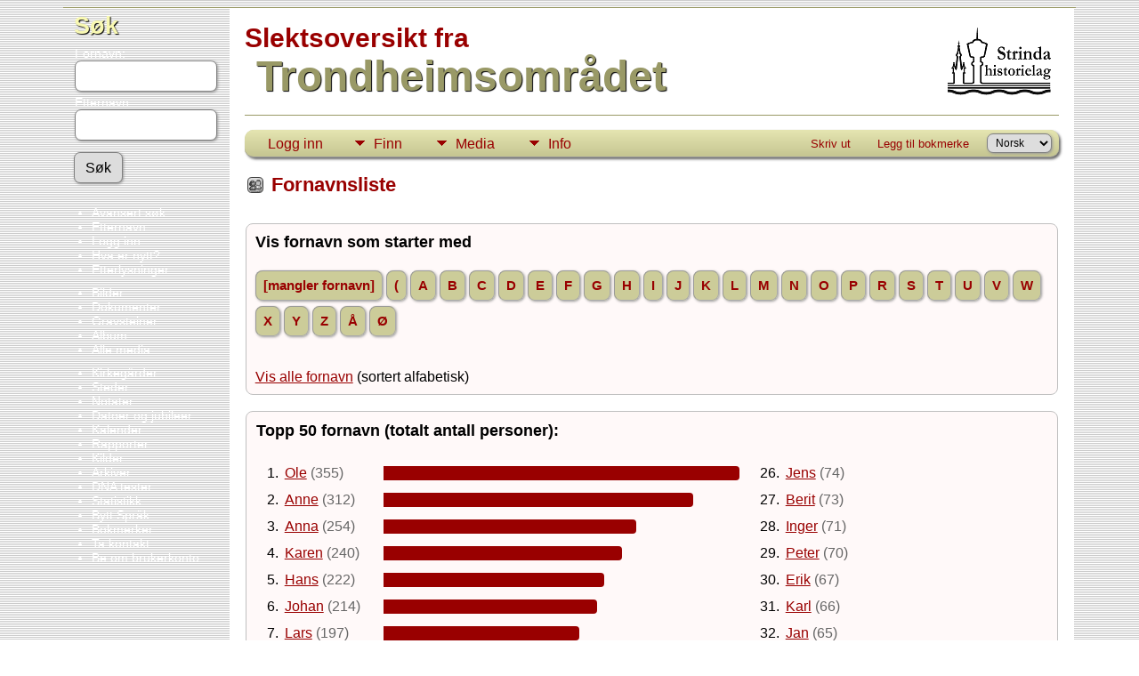

--- FILE ---
content_type: text/html;charset=UTF-8
request_url: https://strindahistorie.no/firstnames.php
body_size: 5863
content:
<!DOCTYPE html PUBLIC "-//W3C//DTD XHTML 1.0 Transitional//EN">

<html lang="no" xmlns="http://www.w3.org/1999/xhtml">
<head>
<title>Fornavnsliste: Slektsoversikt fra Trondheimsområdet</title>
<meta name="Keywords" content="" />
<meta name="Description" content="Fornavnsliste: Slektsoversikt fra Trondheimsområdet" />
<meta http-equiv="Content-type" content="text/html; charset=UTF-8" />
<meta name="viewport" content="width=device-width, initial-scale=1" />
<link rel="shortcut icon" href="img/public/favicon.ico" />
<link rel="mask-icon" href="img/public/safari-pinned-tab.svg" color="#5bbad5" />
<meta name="msapplication-config" content="img/public/browserconfig.xml" />
<meta name="msapplication-TileColor" content="#ffffff" />
<meta name="msapplication-TileImage" content="img/public/ms-icon-144x144.png" />
<meta name="theme-color" content="#ffffff" />
<link href="css/genstyle.css?v=15.0.1" rel="stylesheet" type="text/css" />
<link href="templates/template4/css/tngtabs2.css" rel="stylesheet" type="text/css" />
<link href="templates/template4/css/templatestyle.css?v=15.0.1" rel="stylesheet" type="text/css" />
<script src="https://code.jquery.com/jquery-3.4.1.min.js" type="text/javascript" integrity="sha384-vk5WoKIaW/vJyUAd9n/wmopsmNhiy+L2Z+SBxGYnUkunIxVxAv/UtMOhba/xskxh" crossorigin="anonymous"></script>
<script src="https://code.jquery.com/ui/1.12.1/jquery-ui.min.js" type="text/javascript" integrity="sha256-VazP97ZCwtekAsvgPBSUwPFKdrwD3unUfSGVYrahUqU=" crossorigin="anonymous"></script>
<script type="text/javascript" src="js/net.js"></script>
<link href="templates/template4/css/mytngstyle.css?v=15.0.1" rel="stylesheet" type="text/css" />
<script type="text/javascript" src="js/tngmenuhover2.js"></script>
<script type="text/javascript">
// <![CDATA[
var tnglitbox;
var share = 0;
var closeimg = "img/tng_close.gif";
var smallimage_url = 'ajx_smallimage.php?';
var cmstngpath='';
var loadingmsg = 'Laster...';
var expand_msg = "Ekspander";
var collapse_msg = "Kollaps";
//]]>
</script>
<link rel="alternate" type="application/rss+xml" title="RSS" href="tngrss.php" />
<!-- The Next Generation of Genealogy Sitebuilding, v.15.0.1 (6 March 2025), Written by Darrin Lythgoe, 2001-2026 -->
</head>
<body id="bodytop" class="firstnames publicback">
<div class="container">
	<div class="mainpage">
		<div id="lmenu">
			<a href="searchform.php" class="searchimg">Søk</a>
			<form action="search.php" method="get" style="margin-top:7px">
				<label class="fieldname">Fornavn:<br /><input type="text" name="myfirstname" class="mediumfield" size="14" /></label>
				<label class="fieldname">Etternavn: <br /><input type="text" name="mylastname" class="mediumfield" size="14" /></label>
				<input type="hidden" name="mybool" value="AND" /><input type="submit" name="search" class="btn" value="Søk" class="small" />
			</form>

			<ul>
			<li><a href="searchform.php" class="lightlink">Avansert søk</a></li>
			<li><a href="surnames.php" class="lightlink">Etternavn</a></li>
			</ul>
					
			<ul>
<li><a href="login.php" class="lightlink">Logg inn</a></li>
<li><a href="whatsnew.php" class="lightlink">Hva er nytt?</a></li>
<li class="margin-bottom"><a href="mostwanted.php" class="lightlink">Etterlysninger</a></li>
<li><a href="browsemedia.php?mediatypeID=photos" class="lightlink">Bilder</a></li>
<li><a href="browsemedia.php?mediatypeID=documents" class="lightlink">Dokumenter</a></li>
<li><a href="browsemedia.php?mediatypeID=headstones" class="lightlink">Gravsteiner</a></li>
<li><a href="browsealbums.php" class="lightlink">Album</a></li>
<li><a href="browsemedia.php" class="lightlink">Alle media</a></li>
<li class="margin-top"><a href="cemeteries.php" class="lightlink">Kirkegårder</a></li>
<li><a href="places.php" class="lightlink">Steder</a></li>
<li><a href="browsenotes.php" class="lightlink">Notater</a></li>
<li><a href="anniversaries.php" class="lightlink">Datoer og jubileer</a>&nbsp;&nbsp;&nbsp;&nbsp;</li>
<li><a href="calendar.php" class="lightlink">Kalender</a></li>
<li><a href="reports.php" class="lightlink">Rapporter</a></li>
<li><a href="browsesources.php" class="lightlink">Kilder</a></li>
<li><a href="browserepos.php" class="lightlink">Arkiver</a></li>
<li><a href="browse_dna_tests.php" class="lightlink">DNA tester</a></li>
<li><a href="statistics.php" class="lightlink">Statistikk</a></li>
<li><a href="changelanguage.php" class="lightlink">Bytt Språk</a></li>
<li><a href="bookmarks.php" class="lightlink">Bokmerker</a></li>
<li><a href="suggest.php?page=Fornavnsliste" class="lightlink">Ta kontakt</a></li>
<li><a href="newacctform.php" class="lightlink">Be om brukerkonto</a></li>
					
			<br/>
		</div>
	
		<div id="innerpage">
			
		<img src="templates/template4/img/logo_strinda_1.png" alt="" class="smallphoto" />	
				<div>
					<br/>
					<span class="titletop">Slektsoversikt fra</span><br />
					<span class="titlebottom">&nbsp;Trondheimsområdet</span>
				</div>
<br/>
	<div class="line"></div>
<br/>

<!-- topmenu for template 4 --><div class="menucontainer">
<div class="innercontainer">
<div style="display:inline-flex"><div class="icons">
<a href="index.php"    title="Startside" class="tngsmallicon" id="home-smicon">Startside</a>
<a href="searchform.php" onclick="return openSearch();"   title="Søk" class="tngsmallicon" id="search-smicon">Søk</a>
<a href="#" onclick="return openLogin('ajx_login.php?p=');"   title="Logg inn" class="tngsmallicon" id="log-smicon">Logg inn</a>

</div>
<ul class="tngdd" id="tngdd">
<li><a href="#" class="menulink">Finn</a>
<ul>
<li><a href="surnames.php"><span class="menu-icon" id="surnames-icon"></span> <div class="menu-label">Etternavn</div></a></li>
<li><a href="firstnames.php"><span class="menu-icon" id="firstnames-icon"></span> <div class="menu-label">Fornavn</div></a></li>
<li><a href="searchform.php"><span class="menu-icon" id="search-icon"></span> <div class="menu-label">Søk etter navn</div></a></li>
<li><a href="famsearchform.php"><span class="menu-icon" id="fsearch-icon"></span> <div class="menu-label">Søk familier</div></a></li>
<li><a href="searchsite.php"><span class="menu-icon" id="searchsite-icon"></span> <div class="menu-label">Søk nettsted</div></a></li>
<li><a href="whatsnew.php"><span class="menu-icon" id="whatsnew-icon"></span> <div class="menu-label">Hva er nytt?</div></a></li>
<li><a href="mostwanted.php"><span class="menu-icon" id="mw-icon"></span> <div class="menu-label">Etterlysninger</div></a></li>
<li><a href="reports.php"><span class="menu-icon" id="reports-icon"></span> <div class="menu-label">Rapporter</div></a></li>
<li><a href="anniversaries.php"><span class="menu-icon" id="dates-icon"></span> <div class="menu-label">Datoer</div></a></li>
<li><a href="calendar.php?m=01"><span class="menu-icon" id="calendar-icon"></span> <div class="menu-label">Kalender</div></a></li>
<li><a href="cemeteries.php"><span class="menu-icon" id="cemeteries-icon"></span> <div class="menu-label">Kirkegårder</div></a></li>
</ul>
</li>
<li><a href="#" class="menulink">Media</a>
<ul>
<li><a href="browsemedia.php?mediatypeID=photos"><span class="menu-icon" id="photos-icon"></span> <div class="menu-label">Bilder</div></a></li>
<li><a href="browsemedia.php?mediatypeID=documents"><span class="menu-icon" id="documents-icon"></span> <div class="menu-label">Dokumenter</div></a></li>
<li><a href="browsemedia.php?mediatypeID=headstones"><span class="menu-icon" id="headstones-icon"></span> <div class="menu-label">Gravsteiner</div></a></li>
<li><a href="browsealbums.php"><span class="menu-icon" id="albums-icon"></span> <div class="menu-label">Album</div></a></li>
<li><a href="browsemedia.php"><span class="menu-icon" id="media-icon"></span> <div class="menu-label">Alle media</div></a></li>
</ul>
</li>
<li><a href="#" class="menulink">Info</a>
<ul>
<li><a href="statistics.php"><span class="menu-icon" id="stats-icon"></span> <div class="menu-label">Databasestatistikk</div></a></li>
<li><a href="places.php"><span class="menu-icon" id="places-icon"></span> <div class="menu-label">Steder</div></a></li>
<li><a href="browsetrees.php"><span class="menu-icon" id="trees-icon"></span> <div class="menu-label">Trær</div></a></li>
<li><a href="browsebranches.php"><span class="menu-icon" id="branches-icon"></span> <div class="menu-label">Grener</div></a></li>
<li><a href="browsenotes.php"><span class="menu-icon" id="notes-icon"></span> <div class="menu-label">Notater</div></a></li>
<li><a href="browsesources.php"><span class="menu-icon" id="sources-icon"></span> <div class="menu-label">Kilder</div></a></li>
<li><a href="browserepos.php"><span class="menu-icon" id="repos-icon"></span> <div class="menu-label">Arkiver</div></a></li>
<li><a href="browse_dna_tests.php"><span class="menu-icon" id="dna-icon"></span> <div class="menu-label">DNA tester</div></a></li>
<li><a href="bookmarks.php"><span class="menu-icon" id="bookmarks-icon"></span> <div class="menu-label">Bokmerker</div></a></li>
<li><a href="suggest.php?page=Fornavnsliste"><span class="menu-icon" id="contact-icon"></span> <div class="menu-label">Ta kontakt</div></a></li>
</ul>
</li>
</ul>
</div><div class="icons-rt in-bar">
<a href="#" onclick="newwindow=window.open('/firstnames.php?tngprint=1','tngprint','width=850,height=600,status=no,resizable=yes,scrollbars=yes'); newwindow.focus(); return false;"  rel="nofollow" title="Skriv ut" class="tngsmallicon" id="print-smicon">Skriv ut</a>
<a href="#" onclick="tnglitbox = new LITBox('ajx_addbookmark.php?p=',{width:350,height:120}); return false;"   title="Legg til bokmerke" class="tngsmallicon" id="bmk-smicon">Legg til bokmerke</a>
<form action="savelanguage2.php" method="get" name="tngmenu1">
<select name="newlanguage1" id="newlanguage1" style="font-size:9pt" onchange="document.tngmenu1.submit();"><option value="2">English</option>
<option value="1" selected="selected">Norsk</option>
</select>
<input type="hidden" name="instance" value="1" /></form>

</div>
</div>
</div>
<div id="searchdrop" class="slidedown" style="display:none;"><a href="#" onclick="jQuery('#searchdrop').slideUp(200);return false;" style="float:right"><img src="img/tng_close.gif" alt=""/></a><span class="subhead"><strong>Søk</strong> &#8226; <a href="searchform.php">Avansert søk</a> &#8226; <a href="famsearchform.php">Søk familier</a> &#8226; <a href="searchsite.php">Søk nettsted</a></span><br/><br/><form action="search.php" method="get">

<label for="searchfirst">Fornavn: </label><input type="text" name="myfirstname" id="searchfirst"/> &nbsp;
<label for="searchlast">Etternavn: </label><input type="text" name="mylastname" id="searchlast"/> &nbsp;
<label for="searchid">ID: </label><input type="text" class="veryshortfield" name="mypersonid" id="searchid"/> &nbsp;
<input type="hidden" name="idqualify" value="equals"/>
<input type="submit" class="btn" value="Søk"/></form></div><script type="text/javascript">var tngdd=new tngdd.dd("tngdd");tngdd.init("tngdd","menuhover");</script>
<link href="css/c3.css" rel="stylesheet">
<script src="js/d3.min.js"></script>
<script src="js/c3.min.js"></script>

<h1 class="header"><span class="headericon" id="surnames-hdr-icon"></span>Fornavnsliste</h1><br class="clearleft" />

<div class="titlebox label">
	<p class="subhead"><strong>Vis fornavn som starter med</strong></p>
	<p class="firstchars"><a href="search.php?myfirstname=%5Bmangler+fornavn%5D&amp;fnqualify=startswith&amp;mybool=AND" class="snlink">[mangler fornavn]</a>  <a href="firstnames-oneletter.php?firstchar=(" class="snlink" title="Vis fornavn som starter med: ( (1 totalt antall personer)">(</a> <a href="firstnames-oneletter.php?firstchar=A" class="snlink" title="Vis fornavn som starter med: A (1,808 totalt antall personer)">A</a> <a href="firstnames-oneletter.php?firstchar=B" class="snlink" title="Vis fornavn som starter med: B (742 totalt antall personer)">B</a> <a href="firstnames-oneletter.php?firstchar=C" class="snlink" title="Vis fornavn som starter med: C (432 totalt antall personer)">C</a> <a href="firstnames-oneletter.php?firstchar=D" class="snlink" title="Vis fornavn som starter med: D (201 totalt antall personer)">D</a> <a href="firstnames-oneletter.php?firstchar=E" class="snlink" title="Vis fornavn som starter med: E (920 totalt antall personer)">E</a> <a href="firstnames-oneletter.php?firstchar=F" class="snlink" title="Vis fornavn som starter med: F (203 totalt antall personer)">F</a> <a href="firstnames-oneletter.php?firstchar=G" class="snlink" title="Vis fornavn som starter med: G (675 totalt antall personer)">G</a> <a href="firstnames-oneletter.php?firstchar=H" class="snlink" title="Vis fornavn som starter med: H (1,011 totalt antall personer)">H</a> <a href="firstnames-oneletter.php?firstchar=I" class="snlink" title="Vis fornavn som starter med: I (683 totalt antall personer)">I</a> <a href="firstnames-oneletter.php?firstchar=J" class="snlink" title="Vis fornavn som starter med: J (1,207 totalt antall personer)">J</a> <a href="firstnames-oneletter.php?firstchar=K" class="snlink" title="Vis fornavn som starter med: K (1,048 totalt antall personer)">K</a> <a href="firstnames-oneletter.php?firstchar=L" class="snlink" title="Vis fornavn som starter med: L (650 totalt antall personer)">L</a> <a href="firstnames-oneletter.php?firstchar=M" class="snlink" title="Vis fornavn som starter med: M (1,390 totalt antall personer)">M</a> <a href="firstnames-oneletter.php?firstchar=N" class="snlink" title="Vis fornavn som starter med: N (254 totalt antall personer)">N</a> <a href="firstnames-oneletter.php?firstchar=O" class="snlink" title="Vis fornavn som starter med: O (850 totalt antall personer)">O</a> <a href="firstnames-oneletter.php?firstchar=P" class="snlink" title="Vis fornavn som starter med: P (586 totalt antall personer)">P</a> <a href="firstnames-oneletter.php?firstchar=R" class="snlink" title="Vis fornavn som starter med: R (499 totalt antall personer)">R</a> <a href="firstnames-oneletter.php?firstchar=S" class="snlink" title="Vis fornavn som starter med: S (760 totalt antall personer)">S</a> <a href="firstnames-oneletter.php?firstchar=T" class="snlink" title="Vis fornavn som starter med: T (580 totalt antall personer)">T</a> <a href="firstnames-oneletter.php?firstchar=U" class="snlink" title="Vis fornavn som starter med: U (32 totalt antall personer)">U</a> <a href="firstnames-oneletter.php?firstchar=V" class="snlink" title="Vis fornavn som starter med: V (100 totalt antall personer)">V</a> <a href="firstnames-oneletter.php?firstchar=W" class="snlink" title="Vis fornavn som starter med: W (105 totalt antall personer)">W</a> <a href="firstnames-oneletter.php?firstchar=X" class="snlink" title="Vis fornavn som starter med: X (2 totalt antall personer)">X</a> <a href="firstnames-oneletter.php?firstchar=Y" class="snlink" title="Vis fornavn som starter med: Y (16 totalt antall personer)">Y</a> <a href="firstnames-oneletter.php?firstchar=Z" class="snlink" title="Vis fornavn som starter med: Z (2 totalt antall personer)">Z</a> <a href="firstnames-oneletter.php?firstchar=Å" class="snlink" title="Vis fornavn som starter med: Å (44 totalt antall personer)">Å</a> <a href="firstnames-oneletter.php?firstchar=Ø" class="snlink" title="Vis fornavn som starter med: Ø (48 totalt antall personer)">Ø</a></p>
	<br/><a href="firstnames-all.php?tree=shltgn1">Vis alle fornavn</a> (sortert alfabetisk)</div>

<br />
<div class="titlebox">
<div style="display:inline-block; margin-right:50px">
<table class="table-top30">
	<tr>
		<td colspan="5">
			<p class="subhead"><strong>Topp 50 fornavn (totalt antall personer):</strong></p>
		</td>
	</tr>
	<tr>
		<td class="aligntop">
			<table class="table-histogram">
<tr><td class="snline" align="right">1.</td><td class="nw"><a href="search.php?myfirstname=OLE&amp;fnqualify=startswith&amp;mybool=AND">Ole</a> <span class="lighttext">(355)</span></td><td class="bar-holder"><div style="width:100%;" class="bar rightround" title="Ole (355)"><a href="search.php?myfirstname=OLE&amp;fnqualify=startswith&amp;mybool=AND"></a></div></td></tr><tr><td class="snline" align="right">2.</td><td class="nw"><a href="search.php?myfirstname=ANNE&amp;fnqualify=startswith&amp;mybool=AND">Anne</a> <span class="lighttext">(312)</span></td><td class="bar-holder"><div style="width:87%;" class="bar rightround" title="Anne (312)"><a href="search.php?myfirstname=ANNE&amp;fnqualify=startswith&amp;mybool=AND"></a></div></td></tr><tr><td class="snline" align="right">3.</td><td class="nw"><a href="search.php?myfirstname=ANNA&amp;fnqualify=startswith&amp;mybool=AND">Anna</a> <span class="lighttext">(254)</span></td><td class="bar-holder"><div style="width:71%;" class="bar rightround" title="Anna (254)"><a href="search.php?myfirstname=ANNA&amp;fnqualify=startswith&amp;mybool=AND"></a></div></td></tr><tr><td class="snline" align="right">4.</td><td class="nw"><a href="search.php?myfirstname=KAREN&amp;fnqualify=startswith&amp;mybool=AND">Karen</a> <span class="lighttext">(240)</span></td><td class="bar-holder"><div style="width:67%;" class="bar rightround" title="Karen (240)"><a href="search.php?myfirstname=KAREN&amp;fnqualify=startswith&amp;mybool=AND"></a></div></td></tr><tr><td class="snline" align="right">5.</td><td class="nw"><a href="search.php?myfirstname=HANS&amp;fnqualify=startswith&amp;mybool=AND">Hans</a> <span class="lighttext">(222)</span></td><td class="bar-holder"><div style="width:62%;" class="bar rightround" title="Hans (222)"><a href="search.php?myfirstname=HANS&amp;fnqualify=startswith&amp;mybool=AND"></a></div></td></tr><tr><td class="snline" align="right">6.</td><td class="nw"><a href="search.php?myfirstname=JOHAN&amp;fnqualify=startswith&amp;mybool=AND">Johan</a> <span class="lighttext">(214)</span></td><td class="bar-holder"><div style="width:60%;" class="bar rightround" title="Johan (214)"><a href="search.php?myfirstname=JOHAN&amp;fnqualify=startswith&amp;mybool=AND"></a></div></td></tr><tr><td class="snline" align="right">7.</td><td class="nw"><a href="search.php?myfirstname=LARS&amp;fnqualify=startswith&amp;mybool=AND">Lars</a> <span class="lighttext">(197)</span></td><td class="bar-holder"><div style="width:55%;" class="bar rightround" title="Lars (197)"><a href="search.php?myfirstname=LARS&amp;fnqualify=startswith&amp;mybool=AND"></a></div></td></tr><tr><td class="snline" align="right">8.</td><td class="nw"><a href="search.php?myfirstname=MARIT&amp;fnqualify=startswith&amp;mybool=AND">Marit</a> <span class="lighttext">(180)</span></td><td class="bar-holder"><div style="width:50%;" class="bar rightround" title="Marit (180)"><a href="search.php?myfirstname=MARIT&amp;fnqualify=startswith&amp;mybool=AND"></a></div></td></tr><tr><td class="snline" align="right">9.</td><td class="nw"><a href="search.php?myfirstname=INGEBORG&amp;fnqualify=startswith&amp;mybool=AND">Ingeborg</a> <span class="lighttext">(177)</span></td><td class="bar-holder"><div style="width:49%;" class="bar rightround" title="Ingeborg (177)"><a href="search.php?myfirstname=INGEBORG&amp;fnqualify=startswith&amp;mybool=AND"></a></div></td></tr><tr><td class="snline" align="right">10.</td><td class="nw"><a href="search.php?myfirstname=PEDER&amp;fnqualify=startswith&amp;mybool=AND">Peder</a> <span class="lighttext">(134)</span></td><td class="bar-holder"><div style="width:37%;" class="bar rightround" title="Peder (134)"><a href="search.php?myfirstname=PEDER&amp;fnqualify=startswith&amp;mybool=AND"></a></div></td></tr><tr><td class="snline" align="right">11.</td><td class="nw"><a href="search.php?myfirstname=JOHN&amp;fnqualify=startswith&amp;mybool=AND">John</a> <span class="lighttext">(129)</span></td><td class="bar-holder"><div style="width:36%;" class="bar rightround" title="John (129)"><a href="search.php?myfirstname=JOHN&amp;fnqualify=startswith&amp;mybool=AND"></a></div></td></tr><tr><td class="snline" align="right">12.</td><td class="nw"><a href="search.php?myfirstname=ANDERS&amp;fnqualify=startswith&amp;mybool=AND">Anders</a> <span class="lighttext">(123)</span></td><td class="bar-holder"><div style="width:34%;" class="bar rightround" title="Anders (123)"><a href="search.php?myfirstname=ANDERS&amp;fnqualify=startswith&amp;mybool=AND"></a></div></td></tr><tr><td class="snline" align="right">13.</td><td class="nw"><a href="search.php?myfirstname=PER&amp;fnqualify=startswith&amp;mybool=AND">Per</a> <span class="lighttext">(113)</span></td><td class="bar-holder"><div style="width:31%;" class="bar rightround" title="Per (113)"><a href="search.php?myfirstname=PER&amp;fnqualify=startswith&amp;mybool=AND"></a></div></td></tr><tr><td class="snline" align="right">14.</td><td class="nw"><a href="search.php?myfirstname=MARIE&amp;fnqualify=startswith&amp;mybool=AND">Marie</a> <span class="lighttext">(105)</span></td><td class="bar-holder"><div style="width:29%;" class="bar rightround" title="Marie (105)"><a href="search.php?myfirstname=MARIE&amp;fnqualify=startswith&amp;mybool=AND"></a></div></td></tr><tr><td class="snline" align="right">15.</td><td class="nw"><a href="search.php?myfirstname=ARNE&amp;fnqualify=startswith&amp;mybool=AND">Arne</a> <span class="lighttext">(97)</span></td><td class="bar-holder"><div style="width:27%;" class="bar rightround" title="Arne (97)"><a href="search.php?myfirstname=ARNE&amp;fnqualify=startswith&amp;mybool=AND"></a></div></td></tr><tr><td class="snline" align="right">16.</td><td class="nw"><a href="search.php?myfirstname=JON&amp;fnqualify=startswith&amp;mybool=AND">Jon</a> <span class="lighttext">(93)</span></td><td class="bar-holder"><div style="width:26%;" class="bar rightround" title="Jon (93)"><a href="search.php?myfirstname=JON&amp;fnqualify=startswith&amp;mybool=AND"></a></div></td></tr><tr><td class="snline" align="right">17.</td><td class="nw"><a href="search.php?myfirstname=KARI&amp;fnqualify=startswith&amp;mybool=AND">Kari</a> <span class="lighttext">(88)</span></td><td class="bar-holder"><div style="width:24%;" class="bar rightround" title="Kari (88)"><a href="search.php?myfirstname=KARI&amp;fnqualify=startswith&amp;mybool=AND"></a></div></td></tr><tr><td class="snline" align="right">18.</td><td class="nw"><a href="search.php?myfirstname=PAUL&amp;fnqualify=startswith&amp;mybool=AND">Paul</a> <span class="lighttext">(86)</span></td><td class="bar-holder"><div style="width:24%;" class="bar rightround" title="Paul (86)"><a href="search.php?myfirstname=PAUL&amp;fnqualify=startswith&amp;mybool=AND"></a></div></td></tr><tr><td class="snline" align="right">19.</td><td class="nw"><a href="search.php?myfirstname=NILS&amp;fnqualify=startswith&amp;mybool=AND">Nils</a> <span class="lighttext">(85)</span></td><td class="bar-holder"><div style="width:23%;" class="bar rightround" title="Nils (85)"><a href="search.php?myfirstname=NILS&amp;fnqualify=startswith&amp;mybool=AND"></a></div></td></tr><tr><td class="snline" align="right">20.</td><td class="nw"><a href="search.php?myfirstname=HENRIK&amp;fnqualify=startswith&amp;mybool=AND">Henrik</a> <span class="lighttext">(83)</span></td><td class="bar-holder"><div style="width:23%;" class="bar rightround" title="Henrik (83)"><a href="search.php?myfirstname=HENRIK&amp;fnqualify=startswith&amp;mybool=AND"></a></div></td></tr><tr><td class="snline" align="right">21.</td><td class="nw"><a href="search.php?myfirstname=ANE&amp;fnqualify=startswith&amp;mybool=AND">Ane</a> <span class="lighttext">(80)</span></td><td class="bar-holder"><div style="width:22%;" class="bar rightround" title="Ane (80)"><a href="search.php?myfirstname=ANE&amp;fnqualify=startswith&amp;mybool=AND"></a></div></td></tr><tr><td class="snline" align="right">22.</td><td class="nw"><a href="search.php?myfirstname=MARTIN&amp;fnqualify=startswith&amp;mybool=AND">Martin</a> <span class="lighttext">(78)</span></td><td class="bar-holder"><div style="width:21%;" class="bar rightround" title="Martin (78)"><a href="search.php?myfirstname=MARTIN&amp;fnqualify=startswith&amp;mybool=AND"></a></div></td></tr><tr><td class="snline" align="right">23.</td><td class="nw"><a href="search.php?myfirstname=CHRISTIAN&amp;fnqualify=startswith&amp;mybool=AND">Christian</a> <span class="lighttext">(76)</span></td><td class="bar-holder"><div style="width:21%;" class="bar rightround" title="Christian (76)"><a href="search.php?myfirstname=CHRISTIAN&amp;fnqualify=startswith&amp;mybool=AND"></a></div></td></tr><tr><td class="snline" align="right">24.</td><td class="nw"><a href="search.php?myfirstname=MAREN&amp;fnqualify=startswith&amp;mybool=AND">Maren</a> <span class="lighttext">(75)</span></td><td class="bar-holder"><div style="width:21%;" class="bar rightround" title="Maren (75)"><a href="search.php?myfirstname=MAREN&amp;fnqualify=startswith&amp;mybool=AND"></a></div></td></tr><tr><td class="snline" align="right">25.</td><td class="nw"><a href="search.php?myfirstname=ANDREAS&amp;fnqualify=startswith&amp;mybool=AND">Andreas</a> <span class="lighttext">(74)</span></td><td class="bar-holder"><div style="width:20%;" class="bar rightround" title="Andreas (74)"><a href="search.php?myfirstname=ANDREAS&amp;fnqualify=startswith&amp;mybool=AND"></a></div></td></tr>			</table>
		</td>
<td class="table-gutter">&nbsp;</td>
		<td class="aligntop">
			<table class="table-histogram">
<tr><td class="snline" align="right">26.</td><td class="nw"><a href="search.php?myfirstname=JENS&amp;fnqualify=startswith&amp;mybool=AND">Jens</a> <span class="lighttext">(74)</span></td></tr><tr><td class="snline" align="right">27.</td><td class="nw"><a href="search.php?myfirstname=BERIT&amp;fnqualify=startswith&amp;mybool=AND">Berit</a> <span class="lighttext">(73)</span></td></tr><tr><td class="snline" align="right">28.</td><td class="nw"><a href="search.php?myfirstname=INGER&amp;fnqualify=startswith&amp;mybool=AND">Inger</a> <span class="lighttext">(71)</span></td></tr><tr><td class="snline" align="right">29.</td><td class="nw"><a href="search.php?myfirstname=PETER&amp;fnqualify=startswith&amp;mybool=AND">Peter</a> <span class="lighttext">(70)</span></td></tr><tr><td class="snline" align="right">30.</td><td class="nw"><a href="search.php?myfirstname=ERIK&amp;fnqualify=startswith&amp;mybool=AND">Erik</a> <span class="lighttext">(67)</span></td></tr><tr><td class="snline" align="right">31.</td><td class="nw"><a href="search.php?myfirstname=KARL&amp;fnqualify=startswith&amp;mybool=AND">Karl</a> <span class="lighttext">(66)</span></td></tr><tr><td class="snline" align="right">32.</td><td class="nw"><a href="search.php?myfirstname=JAN&amp;fnqualify=startswith&amp;mybool=AND">Jan</a> <span class="lighttext">(65)</span></td></tr><tr><td class="snline" align="right">33.</td><td class="nw"><a href="search.php?myfirstname=RAGNHILD&amp;fnqualify=startswith&amp;mybool=AND">Ragnhild</a> <span class="lighttext">(65)</span></td></tr><tr><td class="snline" align="right">34.</td><td class="nw"><a href="search.php?myfirstname=EINAR&amp;fnqualify=startswith&amp;mybool=AND">Einar</a> <span class="lighttext">(64)</span></td></tr><tr><td class="snline" align="right">35.</td><td class="nw"><a href="search.php?myfirstname=SIGRID&amp;fnqualify=startswith&amp;mybool=AND">Sigrid</a> <span class="lighttext">(64)</span></td></tr><tr><td class="snline" align="right">36.</td><td class="nw"><a href="search.php?myfirstname=BJ%C3%98RN&amp;fnqualify=startswith&amp;mybool=AND">Bjørn</a> <span class="lighttext">(62)</span></td></tr><tr><td class="snline" align="right">37.</td><td class="nw"><a href="search.php?myfirstname=INGRID&amp;fnqualify=startswith&amp;mybool=AND">Ingrid</a> <span class="lighttext">(62)</span></td></tr><tr><td class="snline" align="right">38.</td><td class="nw"><a href="search.php?myfirstname=FREDRIK&amp;fnqualify=startswith&amp;mybool=AND">Fredrik</a> <span class="lighttext">(60)</span></td></tr><tr><td class="snline" align="right">39.</td><td class="nw"><a href="search.php?myfirstname=GUNNAR&amp;fnqualify=startswith&amp;mybool=AND">Gunnar</a> <span class="lighttext">(60)</span></td></tr><tr><td class="snline" align="right">40.</td><td class="nw"><a href="search.php?myfirstname=KRISTIAN&amp;fnqualify=startswith&amp;mybool=AND">Kristian</a> <span class="lighttext">(60)</span></td></tr><tr><td class="snline" align="right">41.</td><td class="nw"><a href="search.php?myfirstname=ELLEN&amp;fnqualify=startswith&amp;mybool=AND">Ellen</a> <span class="lighttext">(59)</span></td></tr><tr><td class="snline" align="right">42.</td><td class="nw"><a href="search.php?myfirstname=HARALD&amp;fnqualify=startswith&amp;mybool=AND">Harald</a> <span class="lighttext">(59)</span></td></tr><tr><td class="snline" align="right">43.</td><td class="nw"><a href="search.php?myfirstname=OLAF&amp;fnqualify=startswith&amp;mybool=AND">Olaf</a> <span class="lighttext">(59)</span></td></tr><tr><td class="snline" align="right">44.</td><td class="nw"><a href="search.php?myfirstname=THOMAS&amp;fnqualify=startswith&amp;mybool=AND">Thomas</a> <span class="lighttext">(58)</span></td></tr><tr><td class="snline" align="right">45.</td><td class="nw"><a href="search.php?myfirstname=ARNT&amp;fnqualify=startswith&amp;mybool=AND">Arnt</a> <span class="lighttext">(57)</span></td></tr><tr><td class="snline" align="right">46.</td><td class="nw"><a href="search.php?myfirstname=ELISABETH&amp;fnqualify=startswith&amp;mybool=AND">Elisabeth</a> <span class="lighttext">(55)</span></td></tr><tr><td class="snline" align="right">47.</td><td class="nw"><a href="search.php?myfirstname=GJERTRUD&amp;fnqualify=startswith&amp;mybool=AND">Gjertrud</a> <span class="lighttext">(55)</span></td></tr><tr><td class="snline" align="right">48.</td><td class="nw"><a href="search.php?myfirstname=RANDI&amp;fnqualify=startswith&amp;mybool=AND">Randi</a> <span class="lighttext">(55)</span></td></tr><tr><td class="snline" align="right">49.</td><td class="nw"><a href="search.php?myfirstname=ASTRID&amp;fnqualify=startswith&amp;mybool=AND">Astrid</a> <span class="lighttext">(54)</span></td></tr><tr><td class="snline" align="right">50.</td><td class="nw"><a href="search.php?myfirstname=BERET&amp;fnqualify=startswith&amp;mybool=AND">Beret</a> <span class="lighttext">(54)</span></td></tr>			</table>
		</td>
	</tr>
	<tr>
		<td colspan="5">
<form action="firstnames100.php" method="get">
Vis topp			<input type="text" name="topnum" value="100" size="5" maxlength="5" /> sortert etter forekomst  <input type="hidden" name="tree" value="shltgn1" /><input type="submit" class="btn" value="Utfør" /></form>
		</td>
	</tr>

</table>
<br/><br/>
</div>
<div id="charts" style="display:inline-block; width:360px; vertical-align:top;text-align:center">
	<p class="subhead"><strong>Topp 10 fornavn<br/>(blant alle navn)</strong></p>
	<div id="whole_chart"></div>
	<br/><br/><p class="subhead"><strong>Bare topp 10</strong></p>
	<div id="focus_chart"></div>
</div>
<script type="text/javascript">
var whole_chart = c3.generate({
    bindto: '#whole_chart',
    data: {
        columns: [
['data1', 355],
['data2', 312],
['data3', 254],
['data4', 240],
['data5', 222],
['data6', 214],
['data7', 197],
['data8', 180],
['data9', 177],
['data10', 134],
['data11', 12571]
        ],
        type : 'pie',
        names: {
data1: "Ole (355)",
data2: "Anne (312)",
data3: "Anna (254)",
data4: "Karen (240)",
data5: "Hans (222)",
data6: "Johan (214)",
data7: "Lars (197)",
data8: "Marit (180)",
data9: "Ingeborg (177)",
data10: "Peder (134)",
data11: "Alle andre (12,571)"
        },
        colors: {
             data11: '#cccccc'
        }
    }
});
var focus_chart = c3.generate({
    bindto: '#focus_chart',
    data: {
        columns: [
['data1', 355],
['data2', 312],
['data3', 254],
['data4', 240],
['data5', 222],
['data6', 214],
['data7', 197],
['data8', 180],
['data9', 177],
['data10', 134],
        ],
        type : 'pie',
        names: {
data1: "Ole (355)",
data2: "Anne (312)",
data3: "Anna (254)",
data4: "Karen (240)",
data5: "Hans (222)",
data6: "Johan (214)",
data7: "Lars (197)",
data8: "Marit (180)",
data9: "Ingeborg (177)",
data10: "Peder (134)",
        }
    }
});
</script>

</div>
<br />
		</div>
	</div>
</div>
<br/>
<div class="footer">
<p class="smaller center">Sidene drives av <a href="https://tngsitebuilding.com" class="footer" target="_blank" title="Learn more about TNG">The Next Generation of Genealogy Sitebuilding</a> v. 15.0.1,  skrevet av Darrin Lythgoe  &copy; 2001-2026.</p>
<p class="smaller center">Redigert av <a href="suggest.php?" class="footer" title="Ta kontakt">Strinda historielag</a>.</p>

</div>
<!-- end of footer.php for template 4 --><script type="text/javascript" src="js/litbox.js"></script>
</body>
</html>
